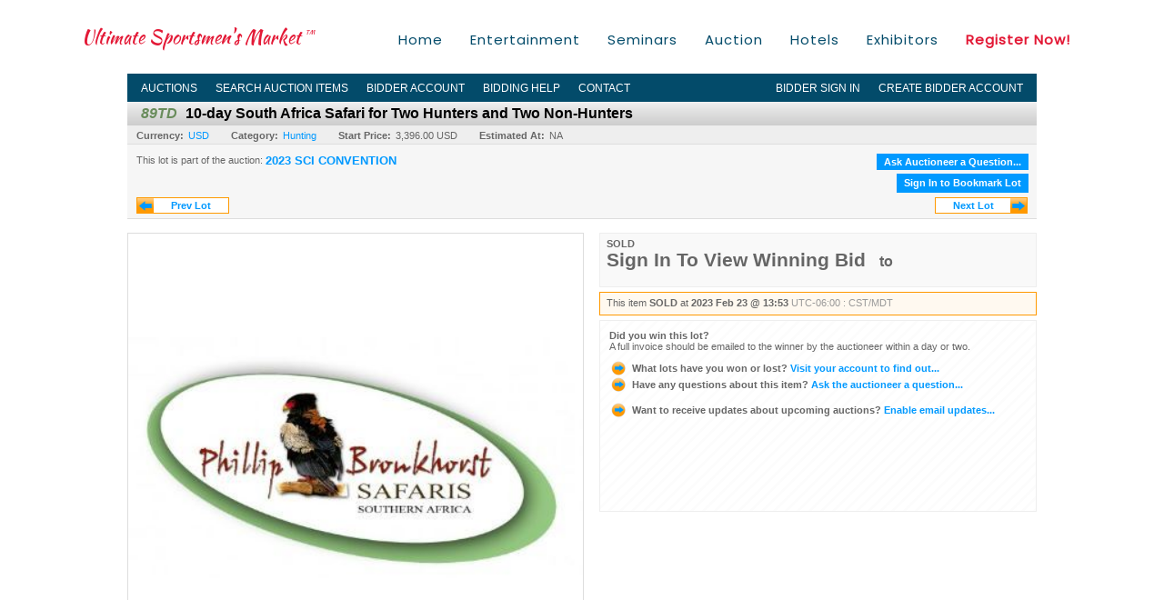

--- FILE ---
content_type: text/html; charset=utf-8
request_url: https://auction.safariclub.org/10-day-South-Africa-Safari-for-Two-Hunters-and-Two-Non-Hunters_i47482363
body_size: 21815
content:

<!DOCTYPE html PUBLIC "-//W3C//DTD XHTML 1.0 Transitional//EN" "http://www.w3.org/TR/xhtml1/DTD/xhtml1-transitional.dtd">
<html xmlns="http://www.w3.org/1999/xhtml">
<head><link rel="stylesheet" type="text/css" href="css/jquery.thickbox.css" /><link rel="shortcut icon" href="https://auction.safariclub.org/s/72/graphics/favicon.ico" /><link rel="alternate" type="application/rss+xml" title="Safari Club International Upcoming Auctions Feed" href="https://auction.safariclub.org/feeds" /><script type="text/javascript">var relpath = "https://auction.safariclub.org/";</script><link rel="stylesheet" type="text/css" href="https://auction.safariclub.org/css/c.min.2601200553.css" /><link rel="stylesheet" type="text/css" href="https://auction.safariclub.org/s/72/css/s.min.2601200553.css" /><script type="text/javascript" src="https://auction.safariclub.org/js/jquery-1.4.4.min.js"></script><script type="text/javascript" src="https://auction.safariclub.org/js/c.min.2601200553.js"></script>
    <meta id="cphHead_metaDescription" name="description" content="10-day South Africa Safari for Two Hunters and Two Non-Hunters - Safari Club International"></meta>
    <meta id="cphHead_metaKeywords" name="keywords" content="10-day South Africa Safari for Two Hunters and Two Non-Hunters, Safari Club International, Nashville, Tennessee, United States, auction, item, lot"></meta>

    <link rel="stylesheet" type="text/css" href="css/jquery.jcarousel.css" />
    <link rel="stylesheet" type="text/css" href="css/jquery.jcarousel.skin.css" />
    <link rel="stylesheet" type="text/css" href="css/jquery.jqzoom.css" />
    <link rel="stylesheet" type="text/css" href="css/pages/item.5.css" />
    <link rel="stylesheet" type="text/css" href="css/lightbox.css" />

    <script src="js/jquery-1.6.min.js" type="text/javascript"></script>

    <script type="text/javascript" src="js/jquery.lightbox.js?show_linkback=false&amp;show_helper_text=false&amp;speed=200&amp;opacity=0.8"></script>
    <script type="text/javascript" src="js/jquery.jcarousel.2601200553.js"></script>
    <script type='text/javascript' src='js/jquery.jqzoom-core.2601200553.js'></script>
    <script type="text/javascript" src="js/pages/auction.2601200553.js"></script>
    <script type="text/javascript" src="js/pages/item.2601200553.js"></script>

    <script src="js/jquery-ui-1.11.3.min.js" type="text/javascript"></script>
    <link rel="stylesheet" type="text/css" href="css\jquery-ui-1.11.3.min.css"/>

    <link rel="canonical" href="https://www.onlinehuntingauctions.com/10-day-South-Africa-Safari-for-Two-Hunters-and-Two-Non-Hunters_i47482363" />

    <style type="text/css">
        /*Jquery UI MyAgent CSS*/
        .ui-dialog{
            font-size: 12px;
            text-align:left;
        }
        .ui-dialog input[type=text]{
            width:420px;
        }
        .lblTitle{
            margin-top:7px;
            margin-bottom:2px;
            display:block;
        }
        .lblInfo {
            font-weight: normal;
            display:block;
        }
        .lblError {
            color:red;
            font-weight: normal;
            margin: 5px 0;
            display: block;
        }
        
        .buttons {
            text-align: center;
            margin-top:5px;
        }
        .buttons input{
            margin:5px 25px;
            width:80px;
        }
        #AuctionButlerTitle {
            text-align:center;
            border: 1px rgb(204, 204, 204) solid;
            padding: 5px 5px 10px 5px;
        }
        #AuctionButlerTitle span{
            font-size: 14px;
        }
        #AuctionButlerTitle img{
            vertical-align:middle;
        }
        #manageAuctionButler{
            text-decoration:none;
            color:#09f;
        }
        #manageAuctionButler:hover{
            color:#f90;
        }
        #CreateSavedSearch{
            color:#fff;
            background-color:rgb(0, 166, 81);
            cursor:pointer;
            padding: 0 55px;
            text-decoration:none;
            font-family:sans-serif;
            font-weight:bold;
            font-size:small;
            display:inline-block;
            height: 15px;
            border: solid 1px #ccc;
            border-left:none;
            padding-bottom: 7px;
            padding-top: 9px;
            margin-left: 1px;
        }
        .imgQuestion{
            margin-top: -47px;
            margin-left: 200px;
            float: left;
            cursor:help;
        }

        .p_item-buynow {
            clear: both;
            margin: 0 5px;
            padding: 1em 1.5em;
            border: solid 1px #F90;
            background-color: #FFF9F0;
            color: #666;
            text-align: left;
        }
        .p_item-buynow a {
            background: red;
            color: white;
            padding: 0.6em 1.2em 0.5em;
            margin-top: -0.3em;
            float: right;
            cursor: pointer;
            margin-left: 1em;
            border: 1px solid #999;
            border-radius: 0.2em;
            text-decoration: none;
            font-size: 1.4em;
        }
        .p_item-buynow-quantity {
            font-size: 0.8em;
            font-weight: normal;
        }
        .p_item-buynow-quantity::before {
            content: "x";
            display: inline-block;
            margin: 0 0.25em 0 0.5em;
        }
        .gridView {
            margin: 10px;
            color: #666;
            font-size: 8pt;
            font-weight: normal;
            text-align: right;
            margin-left: 10px;
        }
        .gridView tr td {
            padding: 1px 0px !important;
        }
        .datainfo tr th {
            border-bottom: solid 1px #EEE;
            color: #666;
            font-weight: bold;
            font-size: 8pt;
        }
        .left-padding {
            padding-left: 15px !important;
        }
        .minor-left-padding {
            padding-left: 5px !important;
        }
        .no-right-padding {
            padding-right: 0px !important;
        }
    </style>

    <script type="text/javascript">
        var yt_element, yt_video, yt_videoId, yt_autoload_id;

        var auctionSessionID = "87319";

        var AdjacentItemConfig = new function () {
            this.auctionID = "56039";
            this.auctionSessionID = auctionSessionID;
            this.containerID = "item_sideinfo_nextprev";
            this.commonApiURL = lag.GetCommonApiURL(),
            this.itemCount = "1";
            this.itemID = "47482363";
            this.isMobile = false;
            this.mediaURL = "https://dygtyjqp7pi0m.cloudfront.net/";
            this.showLotNumber = "True";
        }

        var FilterConfig = new function () {
            this.auctionSessionID = auctionSessionID;
        }

        var SiteConfig = new function () {
            this.registrantID = "";
            this.siteID = "72";
        }

        //Initialize JQZoom
        function initJQZoom(){
            $("#jqzoom").jqzoom({zoomType:"standard", zoomWidth:479, zoomHeight: 305, xOffset:7, yOffset: -2, title:false });
        }

        function hideImageYoutubeVideoElements() {
            $("#item_media_main a").hide(); // image

            var videle = $("#item_media_main_video");
            videle[0].pause(); videle.hide();

            if (yt_element) {
                yt_video.pauseVideo();
                yt_element.hide();
            }
        }

        // function called when hover over thumbnail
        function hoverThumbnail(img_md_src, img_lg_src, i)
        {
            hideImageYoutubeVideoElements();

            $("#item_media_main img").attr("src", img_md_src);
            $("#item_media_main a").attr("href", img_lg_src).attr("data-i", i).show();

            //Reinitialize zqzoom on new image
            initJQZoom();
        }
        function hoverMediaThumbnail(url, isYoutube)
        {
            if (!url || !url.length) return;

            hideImageYoutubeVideoElements();

            if (isYoutube == 1) { //1 = youtube, 0 = video url, 2 = uploaded video
                if (yt_videoId != url) { // if not already loaded then load...
                    yt_videoId = url;

                    if (yt_element && yt_video) {
                        yt_video.loadVideoById(url);
                    }
                    else {
                        yt_element = $("#item_media_main .youtube");
                        yt_video = new YT.Player("youtube_player",
                            {
                                width: 250, height: 250, videoId: url,
                                playerVars: { modestbranding: true },
                                events: {
                                    'onReady': function (event) {
                                        yt_video.playVideo();
                                    },
                                    'onStateChange': function (state) {
                                        if (state.data === 0) { // video ended
                                            // restart (loop)
                                            yt_video.seekTo(0);
                                            yt_video.playVideo();
                                        }
                                    }
                                }
                            });
                    }
                }

                yt_element.show();
            }
            else {
                $("#item_media_main_video").attr('src', url).show()[0].play();
            }
        }
        // auto load first video (if it exists)
        function onYouTubeIframeAPIReady()
        {
            // make sure page loaded already
            $(function (){
                // use setTimeout 0 to queue function call after general initialization
                setTimeout(function() { hoverMediaThumbnail(yt_autoload_id, true); }, 1000);
            });
        }
        
        // on tab click change tab and details appropriately
        function changeDetailsTab(name)
        {
            $("#item_details_tabs li").removeClass("active");
            $("#item_details_info > span").css("display", "none");

            $("#item_details_tabs_" + name).addClass("active");
            $("#item_details_info_" + name).css("display", "block");
        }

        // on document ready
        $(function()
        {
            getAdjacentItems(AdjacentItemConfig);
            // show thumbnails section (before initializing carousel)
            // do this instead of just having it visible from the get go
            // because we want style to be applied first otherwise during
            // page load/render layout looks all goofy, and jumps around
            $("#item_media_thumbnails").css("display", "block");

            $("#plhMedia").css("display", "block");

            // initialize thumbnail carousel
            $("#item_media_thumbnails").jcarousel(
            {
                scroll: 1,
                visible: (10)
            });
            
            // initialize jqzoom (on main image)
            // if image src contains 'noimage' (eg. .../noimage_md.jpg) then don't add zoom capability
            var main_image = $("#item_media_main a img");
            if(main_image.attr("src").indexOf("noimage") < 0)
            {
                // a valid image exists so initialize jqzoom on the image
                initJQZoom();
            }
            else
            {
                // a valid image does NOT exist, remove the href for the link on the main image
                $("#item_media_main a").removeAttr("href");
            }

            // click main image to get zoom via thumbnail lightbox event
            $("#item_media_main a").click(function() {
                var i = $(this).attr("data-i");
                $("a.item_media_thumbnail_" + i).trigger("click");
            });

            // show itemsbar
            $(".item_groupbar").show("slow", function(){ $(".item_groupbar .tag").show(); });
            
            // setup find lot number events
            $("#txtFindLot").click(function(e){ this.select(); });
            $("#txtFindLot").keypress(function(e)
            {
                var keyCode = (window.Event)? e.which : e.keyCode;
                if(keyCode==13)
                {
                    FindLot(this.value, null, 87319, 50);
                    return false;
                }
            });
            $("#btnFindLot").click(function()
            {
                FindLot($("#txtFindLot").val(), null, 87319, 50);
            });
            
            // setup search items via keywords events
            $("#txtSearch").click(function(e){ this.select(); });
            $("#txtSearch").keypress(function(e)
            {
                var keyCode = (window.Event)? e.which : e.keyCode;
                if(keyCode==13)
                {
                    SearchItems("https://auction.safariclub.org/2023-SCI-CONVENTION_as87319", "50", "null", $("#txtSearch").val(), $("#ddlSearchCategories").val(), "null", "null", $("#cphBody_ddlSortOrder").val());
                    return false;
                }
            });

            // Load category dropdown list
            getCategoryFilter(FilterConfig);

            function itempage_search() {
                SearchItems(
                    "https://auction.safariclub.org/2023-SCI-CONVENTION_as87319", "50", "null",
                    $("#txtSearch").val(), $("#ddlSearchCategories").val(), "null", "null", $("#cphBody_ddlSortOrder").val());
            }
            $("#btnSearch").click(itempage_search);
            $("#ddlSearchCategories,#cphBody_ddlSortOrder").change(itempage_search);
            
            // setup sort ordering
            $("#cphBody_ddlSortOrder").change(function()
            {
                SortItems("https://auction.safariclub.org/2023-SCI-CONVENTION_as87319", "50", "null", $("#txtSearch").val(), $("#ddlSearchCategories").val(), "null", "null", $("#cphBody_ddlSortOrder").val());
            });

            //If user is logged in load 
            if("".length > 0){
                //Initialize the savedsearch dialog
                $("#Dialog").dialog({ autoOpen: false, resizable: false, width: 450, modal: true });
                $("#Dialog").dialog('option', 'title', 'Auction Butler');

                var SavedSearch = new function () {
                    this.CategoryID = "900000";
                    this.SSID = null;
                    this.MyAgentEnabled = 0;
                }

                var Filters = new function () {
                    this.categoryID = SavedSearch.CategoryID;
                    this.yearID = null;
                    this.auctionSessionTypeID = null;   
                    this.countryLocationID = null;
                    this.auctioneerID = null;
                }

                var SearchConfig = new function () {
                    this.keywords = removeStopWords(removeIllegalChars("10-day South Africa Safari for Two Hunters and Two Non-Hunters"));
                    this.exactKeywords = null;
                    this.isCurrent = 1;
                    this.exactKeywords = 0;
                }

                var savedSearchName = "";
                var btnMyAgentEnabled = "Added To List";
                var btnMyAgentDisabled = "Add To My List";

                $("#btnSubmit").click(function () {
                    $("#Dialog").dialog('close');
                    
                    promptKeywords = removeStopWords(removeIllegalChars($("#txtKeywords").val()));
                    if (promptKeywords.length > 0) {
                        SearchConfig.keywords = promptKeywords;
                        var savedSearchName = generateSavedSearchName("Hunting", SearchConfig.keywords, SearchConfig.exactKeywords).substr(0,150);
                        if(saveSearch(savedSearchName, SavedSearch.SSID, 1, SearchConfig, Filters, SiteConfig, true)){
                            $("#CreateSavedSearch").text(btnMyAgentEnabled);
                            loadSavedSearch();
                        }
                    }
                });

                $("#btnCancel").click( function () {
                    $("#Dialog").dialog('close');
                });

                $("#txtKeywords").keypress(function(e) {
                    if(e.which == 13) {
                        $("#btnSubmit").click();
                    }else{
                        var regex = new RegExp("^[a-zA-Z0-9 :,]+$");
                        var str = String.fromCharCode(!e.charCode ? e.which : e.charCode);
                        if (regex.test(str))
                            return true;
                        else{
                            e.preventDefault();
                            return false;
                        }
                    }
                });

                $("#CreateSavedSearch").click (function () {
                    loadSavedSearch();

                    //If myagent is disabled, check if it exists. If it does, enabled. else, create
                    if (SavedSearch.SSID != null && SavedSearch.MyAgentEnabled == 1) {
                        if(saveSearch(savedSearchName, SavedSearch.SSID, 0, SearchConfig, Filters, SiteConfig, true, false)){
                            $("#CreateSavedSearch").text(btnMyAgentDisabled);
                            SavedSearch.MyAgentEnabled == 0;
                        }
                    }
                    else {
                        if (!$("#Dialog").dialog('isOpen')) {
                            $("#lblCategory").text("Hunting");
                            $("#txtKeywords").val(SearchConfig.keywords);

                            $("#Dialog").dialog('open');
                        }
                    }
                });	    

                function loadSavedSearch(){
                    var arrSavedSearch = loadSavedSearchesItemPage("72", "");
                    if (arrSavedSearch && arrSavedSearch.length) {
                        $.each(arrSavedSearch, function(index, ssVal) {
                            //if the new generated savedsearch keywords and categoryid match an existing savedsearch then savedsearch is enabled.
                            if(ssVal.SearchKeywords == SearchConfig.keywords){
                                //Existing Saved Search was found. populate existing values
                                SavedSearch.SSID = ssVal.SSID;
                                SavedSearch.MyAgentEnabled = ssVal.MyAgentEnabled;
                                SearchConfig.keywords = ssVal.SearchKeywords;
                                Filters.yearID = ssVal.SearchYearID;
                                Filters.auctionSessionTypeID = ssVal.SearchAuctionSessionID;
                                Filters.countryLocationID = ssVal.SearchLocationID;
                                Filters.auctioneerID = ssVal.SearchAuctioneerID;
                                return false;//break loop
                            }
                        });
                    }
                }

                $("#CreateSavedSearch").removeAttr("href");
            }

            $("#ItemNotificationHelpDialog").dialog({ autoOpen: false, resizable: false, width: 450, modal: true });
            $("#ItemNotificationHelpDialog").dialog('option', 'title', 'Lot Closing Notification Information');

            $("#btnClose").click( function () {
                $("#ItemNotificationHelpDialog").dialog('close');
            });

            $(".imgQuestion").click(function(){
                $("#ItemNotificationHelpDialog").dialog('open');
            });

            $("#linkItemSubSettings").attr("href", "account/profile.aspx?m=2&itn=1&returl=" + window.location.href);
        });
    </script>
    <style type="text/css">
        .auction_session_search input[type='text'] { margin-right:3px; }
        .auction_session_search div { margin-bottom:5px; }
        .auction_session_search div:last-child { margin-bottom:0px; }
        .auction_session_search .boxlink { height:22px; padding:4px; font-size:11px; vertical-align:top; }
        .auction_session_search #btnFindLot { width:150px; }
        .auction_session_search #btnSearch { width:79px; }
        .auction_session_search #txtFindLot { width:49px; height:18px; padding:0px 1px; }
        .auction_session_search #txtSearch { width:120px; height:18px; padding:0px 1px; }
        .auction_session_search #ddlSearchCategories { width:208px; }
        .auction_session_search #cphBody_ddlSortOrder { width:208px; margin:5px 0px; }

        a#lightbox-caption-title {
            display: block;
            text-decoration: none !important;
        }
        a#lightbox-caption-title:hover {
            color: #09f !important;
        }
        a#lightbox-caption-title:hover::after {
            background-color: #09f;
        }
        a#lightbox-caption-title::after {
            display: block;
            content: "OPEN FULL SIZE VERSION IN NEW WINDOW";
            margin: .5em .25em 0;
            padding: 0 .25em;
            border-radius: .25em;
            color: #fff;
            background-color: #999;
            font-size: 1.25em;
            text-align: center;
        }
        #item_media_main a, #item_media_main img, .jqZoomPup, #item_media_thumbnails a
        { cursor: pointer; cursor: -webkit-zoom-in; cursor: -moz-zoom-in; cursor: zoom-in; }
        
        .otherdetailsbox {
            margin-top: 15px;
            color: #333;
            background-color: #fff;
            min-height: unset;
            border: .25em solid #f90;
            border-left-width: 2.5em;
            padding: .75em 1em;
            font-size: 1.1em;
            line-height: 1.3;
            font-weight: bold;
        }
        .otherdetailsbox::before {
            content: '';
            float: left;
            background-image: url('graphics/icons/info-circle.png');
            background-repeat: no-repeat;
            background-position: 0 0;
            width: 3em;
            height: 3em;
            margin-left: -3em;
            margin-top: -.5em;
            z-index: 100;
        }

        .p_item-lotassoc {
            display: block;
            border-color: green;
        }

        .itempage-orderindexnum {
            display: inline-block;
            transform: translateY(-0.1em);
            margin-right: 0.5em;
            padding: 0.2em 0.4em;
            border-radius: 0.5em;
            background-color: #666;
            color: #fff;
            font-size: 0.7em;
            font-weight: normal;
        }
        .itempage-orderindexnum::before {
            content: 'SEQ#';
            display: inline-block;
            margin-right: 0.3em;
        }
        .divAuctionMedia{
            max-height: 55px;
        }
    </style>
    <!--[if lte IE 7]>
    <style type="text/css">
        .auction_session_search #btnFindLot { width:150px; }
        .auction_session_search #btnSearch { width:79px; }
    </style>
    <![endif]-->
    
<meta property="og:site_name" content="Safari Club International"></meta><meta property="og:image" content="https://dygtyjqp7pi0m.cloudfront.net/i/56039/47482363_1.jpg?v=8DB15D7B3253850"></meta><title>
	10-day South Africa Safari for Two Hunters and Two Non-Hunters - Safari Club International
</title></head>
<body>
    <form method="post" action="./10-day-South-Africa-Safari-for-Two-Hunters-and-Two-Non-Hunters_i47482363?i=47482363" id="frmMainMaster">
<div class="aspNetHidden">
<input type="hidden" name="__VIEWSTATE" id="__VIEWSTATE" value="mjicDmmo1lsx3HeVBU0tNw1yxlaONy6yTZj7zI5T8tKgalqc+86vaDpNO07h/CEyd1bLzSei5jwQEF/qODs3uDKYgr75oJpanFUzmzda0+nLb9t/W8XaYxgGJDcfu9H0wB2HUg==" />
</div>


<script type="text/javascript">
//<![CDATA[
function htip_show(e, htipID, offset) { $(htipID).stop(true,true).css({left:e.pageX-offset,top:e.pageY+10}).animate({opacity:'show'}, 'slow'); }function htip_hide(htipID) { $(htipID).hide(); }//]]>
</script>

<div class="aspNetHidden">

	<input type="hidden" name="__VIEWSTATEGENERATOR" id="__VIEWSTATEGENERATOR" value="6AB857A9" />
	<input type="hidden" name="__EVENTVALIDATION" id="__EVENTVALIDATION" value="eKOWmL30olcd0mZrYdQxN5VyvFb2etHHni9D4YZxUbQ8G0YEciEAxfbSr4G+r5eAv1lQSsKU2UqdzXLr1N1ia0uOq8j/TbRCqt+H21GK0Puhglzl56c+dtUehSyTpDjKQIxXJKVnM/I6+egA2C6kqvNiZB7b6TXaWQNACCpA6WxddFycGBB7UVBYCnS1jNXa7EYEkxxKRjRZmlPyehwfg14ILetYKilpwtxwIdtSI+uV81mtIivBNEa6m37H9Mc8KI+QDDVjPJigm2Yh8YtB/p/jRT7Y9fEdBFk39EpHf61tuO1AvQGphHBlgSauaKJJYFLUmzd5nlYYYK3FFDHJxH2ckXM=" />
</div>
        <div id="master_borders">
            <div id="header">
                <div class="s72constrain">
                    <ul class="s72menu">
                        <li><a href="https://www.showsci.org/">Home</a></li>
                        <li><a href="https://www.showsci.org/convention-entertainment/">Entertainment</a></li>
                        <li><a href="https://www.showsci.org/2022-seminar-schedule/">Seminars</a></li>
                        <li><a href="https://auctions.safariclub.org/auction/">Auction</a></li>
                        <li><a href="https://www.showsci.org/hotels/">Hotels</a></li>
                        <li><a href="https://www.showsci.org/exhibitors/">Exhibitors</a></li>
                        <li><a class="s-redbold" href="https://my.safariclub.org/convention/registration/">Register Now!</a></li>
                    </ul>

                    <a class="s72logo" href="https://www.showsci.org/">Ultimate Sportsmen's Market<sub>TM</sub></a>
                </div>
            </div>
            <div id="master">
                <div id="mainmenu">
                    <div class="login">
                        <a id="lnkLogin" class="sepR" href="https://auction.safariclub.org/login.aspx?returnurl=https%3a%2f%2fauction.safariclub.org%2fitem.aspx%3fi%3d47482363">Bidder Sign In</a><a id="lnkRegister" href="https://auction.safariclub.org/register.aspx?returnurl=https%3a%2f%2fauction.safariclub.org%2fitem.aspx%3fi%3d47482363">Create Bidder Account</a>
                        
                    </div>
                    <a href="https://auction.safariclub.org/auctionlist.aspx" class="sepR">Auctions</a><a href="https://auction.safariclub.org/search.aspx" class="sepR">Search Auction Items</a><a href="https://auction.safariclub.org/account/" class="sepR">Bidder Account</a><a href="https://auction.safariclub.org/help.aspx" class="sepR">Bidding Help</a><a href="https://auction.safariclub.org/contact.aspx">Contact</a>
                </div>
                <div id="content">
                    
    <div id="p_item" class="p_page_content" itemscope itemtype="http://schema.org/Product">
    <h2 class="breadcrumbs">
        <b>LOT</b>
        <a id="cphBody_hlBreadcrumb_AuctioneerName"></a>&nbsp;&nbsp;/&nbsp;
        <a id="cphBody_hlBreadcrumb_AuctionTitle" title="2023 SCI CONVENTION" onclick="lag.EmitAnalytics(&#39;ClickAuctionFromItem&#39;)" href="https://auction.safariclub.org/2023-SCI-CONVENTION_as87319">2023 SCI CONVENTION</a>&nbsp;&nbsp;/&nbsp;
        <a id="cphBody_hlBreadcrumb_ItemTitle" title="10-day South Africa Safari for Two Hunters and T..." itemprop="url" href="https://auction.safariclub.org/10-day-South-Africa-Safari-for-Two-Hunters-and-Two-Non-Hunters_i47482363">10-day South Africa Safari for Two Hunters and T...</a>
    </h2>

    
    
    <div id="cphBody_pnlMain">
	
        <div class="pageheading">
            
            <i>89TD</i>
            <h1 itemprop="name">10-day South Africa Safari for Two Hunters and Two Non-Hunters</h1>
        </div>

        <div class="pageheadingsub">
            <span class="part"><b>Currency:</b><a id="cphBody_hlSubBar_AuctionCurrency" title="Search for items under currency: USD" href="http://www.google.com/finance?q=CURRENCY:USD" target="_blank">USD</a></span>
            <span class="part"><b>Category:</b><a id="cphBody_hlSubBar_ItemCategory" title="Search for items under category: Hunting" href="search.aspx?ca=900000">Hunting</a></span>
            <span class="part"><b>Start Price:</b>3,396.00 USD</span>
            <span id="cphBody_spanEstimates" class="part"><b>Estimated At:</b>NA</span>
        </div>

        <div class="cmain">
            <div id="item_media_container">
                <div id="item_media_main">
                    <a href="https://dygtyjqp7pi0m.cloudfront.net/i/56039/47482363_1.jpg?v=8DB15D7B3253850" data-i="1" id="jqzoom"><img class="p-item-media-main-image" itemprop="image" src="https://dygtyjqp7pi0m.cloudfront.net/i/56039/47482363_1.jpg?v=8DB15D7B3253850" alt="10-day South Africa Safari for Two Hunters and Two Non-Hunters" /></a>
                    <div class="youtube" style="display:none"><div id="youtube_player"></div></div>
                    <video id="item_media_main_video" style="display:none;width:100%;height:100%;background:#000;" controls loop></video>
                </div>
                <ul id="item_media_thumbnails" class="jcarousel-skin-simple" style="display:none;"><li><a class='item_media_thumbnail_1' href="https://dygtyjqp7pi0m.cloudfront.net/i/56039/47482363_1.jpg?v=8DB15D7B3253850" onmouseover="hoverThumbnail('https://dygtyjqp7pi0m.cloudfront.net/i/56039/47482363_1.jpg?v=8DB15D7B3253850','https://dygtyjqp7pi0m.cloudfront.net/i/56039/47482363_1.jpg?v=8DB15D7B3253850', 1);" rel="lightbox-thumbnails" title="89TD - 10-day South Africa Safari for Two Hunters and Two Non-Hunters"><img src="https://dygtyjqp7pi0m.cloudfront.net/i/56039/47482363_1s.jpg?v=8DB15D7B3253850" alt="Image 1 : 10-day South Africa Safari for Two Hunters and Two Non-Hunters" /></a></li></ul>
            </div> 

            

<div id="item_bidding" itemprop="offers" itemscope itemtype="http://schema.org/Offer">
    

    
    
    

    

    
    
    
        <div id="item_bidding_currentbid">
            <span id="cphBody_cItemBidInfo_lblBidding_Reserve" class="reserve"></span>
            <b class="leadin">SOLD</b><br />
            
            

            <span class="currentbidinfo">
                <span id="cphBody_cItemBidInfo_lblBidding_CurrentBid" class="amount" itemprop="price">Sign In To View Winning Bid</span><span id="cphBody_cItemBidInfo_lblBidding_CurrentBid_Currency" class="currency" itemprop="priceCurrency"></span><span id="cphBody_cItemBidInfo_lblBidding_CurrentBid_Quantity" class="quantity"></span><span id="cphBody_cItemBidInfo_lblBidding_CurrentBid_LeadText" class="leadtext"><small>to</small> </span><span id="cphBody_cItemBidInfo_lblBidding_CurrentBid_Username" class="username"></span><span id="cphBody_cItemBidInfo_lblBidding_CurrentBid_PaddleNumber" class="paddlenumber"></span>
            </span>
        </div>
    

    

    
    
    

    
    
    
    
    
    

    
        <span itemprop="availability" content="https://schema.org/Discontinued"></span>
        <div id="item_bidding_over_date">
            <span id="cphBody_cItemBidInfo_lblBidding_Over_Prefix">This item&nbsp;</span><span id="cphBody_cItemBidInfo_lblBidding_Over_SoldStatus" class="soldstatus">SOLD</span><span id="cphBody_cItemBidInfo_lblBidding_Over_Date_LeadIn"> at </span><span id="cphBody_cItemBidInfo_lblBidding_Over_Date" class="date">2023 Feb 23 @ 13:53</span><span id="cphBody_cItemBidInfo_lblBidding_Over_TimeZone" class="timezone">UTC-06:00 : CST/MDT</span>
        </div>
        <div id="item_bidding_over">
            <div id="cphBody_cItemBidInfo_pnlBidding_Over_WhoWon">
		
                <b>Did you win this lot?</b><br />
                <span class="itembidinfo_invoiceWillEmail">A full invoice should be emailed to the winner by the auctioneer within a day or two.</span>
            
	</div>

            <div>
                <a href="https://auction.safariclub.org/account/items.aspx?m=3&amp;as=87319" title="Your Account">
                    <img src="https://auction.safariclub.org/graphics/icons/go.gif" class="small" alt="" />
                    <span class="gray">What lots have you won or lost?</span>
                    Visit your account to find out...
                </a>
                <br />
                <a href="https://auction.safariclub.org/auctioneercontact.aspx?a=56039&amp;i=47482363&amp;TB_iframe=true&amp;height=420&amp;width=600&amp;modal=true" class="thickbox" title="Ask Question">
                    <img src="https://auction.safariclub.org/graphics/icons/go.gif" class="small" alt="" />
                    <span class="gray">Have any questions about this item?</span>
                    Ask the auctioneer a question...
                </a>
                
            </div>

            
            
            <div>
                <a href="https://auction.safariclub.org/account/profile.aspx?m=2" title="Subscription Settings">
                    <img src="https://auction.safariclub.org/graphics/icons/go.gif" class="small" alt="" />
                    <span class="gray">Want to receive updates about upcoming auctions?</span>
                    Enable email updates...
                </a>
                
            </div>
        </div>
    
</div>
<script type="text/javascript" src="https://auction.safariclub.org/js/controls/ItemBidInfo.231220.js"></script>
<script type="text/javascript">itembidinfo.Initialize(47482363, -91796855, 1, 10, 0);</script>

            
            

            

            <div style="margin-top:15px;">
                

<style type="text/css">
	.mediaItem{
		display: block;
		text-align: left;
		margin-left: 30px;
	}	
	.docItem{
		display: block;
		text-align: left;
		margin-left: 30px;
	}

	.hyperLinkText{
		line-height: 33px;
		vertical-align: bottom;
		display: inline-block; 
		text-decoration: none;
	}
	.divAuctionMedia{
        overflow: hidden;
		transition: max-height 300ms;
		min-height: 0px !important;
		margin-bottom: 0px;
    }
	.open {
		max-height: max-content;
	}
	
</style>

<script type="text/javascript">
    $(document).ready(function () {
        var b = $(".mediaDocumentToggleButton");
		var w = $(".divAuctionMediaID");
        var eleToChangeButtonText = $(".mediaDocumentContent .mediaDocumentToggleButton, .mediaDocumentContent span.ui-btn-inner.ui-btn-corner-all")

		b.click(function (e) {
			e.preventDefault();
			w.toggleClass("open"); /* <-- toggle the application of the open class on click */

			e.currentTarget.innerHTML = w.hasClass("open") ? "Show less..." : "Show more..."; /* <-- change the button text based on the class */
			if (eleToChangeButtonText) {
                eleToChangeButtonText[0].innerText = e.currentTarget.innerHTML;
			}
                
			return false;
        });
	});

	function toggleMediaContent(e) {
		var w = $("#divAuctionMedia");

		e.preventDefault();

		w.toggle();
	}
</script>




            </div>
            

            

            <ul id="item_details_tabs" class="tabs">
                <li id="item_details_tabs_description" class="active"><a onclick="changeDetailsTab('description');" title="Description">Lot Description</a></li>
                <li id="item_details_tabs_preview"><a onclick="changeDetailsTab('preview');" title="Location &amp; Preview">Location &amp; Preview</a></li>
                <li id="item_details_tabs_taxes"><a onclick="changeDetailsTab('taxes');" title="Taxes &amp; Fees">BP, Taxes &amp; Fees</a></li>
                <li id="item_details_tabs_shippay"><a onclick="changeDetailsTab('shippay');" title="Shipping &amp; Payment">Shipping &amp; Payment</a></li>
                <li id="item_details_tabs_terms"><a onclick="changeDetailsTab('terms');" title="Terms">Terms</a></li>
            </ul>
            <div id="item_details_info">
                <span id="item_details_info_description" itemprop="description">
                    <span id="cphBody_cbItemDescription" class="contentblock"><span style='font-weight:bold;'>Two hunters and two non-hunters will travel to South Africa for a 10-day, 2x1 guided hunt with $3,500 credit toward trophies fees for each hunter, donated by Phillip Bronkhorst Safaris. </span><br /><br />Method of take is rifle. <br /><br /><span style='font-weight:bold;'>Schedule hunt with outfitter for open dates in 2023 or 2024. </span><br /><br />Hunters will be treated to 7 days of hunting and three observer days, which can be upgraded to hunting days; see outfitter for details. <br /><br />Located in the Limpopo Province of South Africa, Phillip Bronkhorst Safaris is a family-operated business from his own private land and safari lodge with access to several thousand acres of prime safari concessions stretching throughout South Africa, Namibia and Mozambique. <br /><br />Home base is situated a mere four-hour drive from Johannesburg International Airport. <br /><br />South Africa is an ideal area for a first-time safari, with various packages available. <br /><br />Included are luxury accommodations, meals, laundry service, a $3,500 credit toward trophies taken for each hunter, government tax, 2x1 guide service and field prep. <br /><br />Additional hunters are welcome at $395/day for 1x1 guide service or $295/day for 2x1 guide service; non-hunters are welcome at $225/day. <br /><br />Not included are before/after hunt expenses, arrival and departure days ($225/day per person), firearm permits, air transportation to/from hunting location ($750/couple), dipping, packing/expediting and gratuities. <br /><br />Hunt may be upgraded to include additional game, fishing or bird hunting; see outfitter for current price list. <br /><br />To confirm safari dates and quota, a $1,000 deposit per hunter is required. <br /><br />Arrival/departure point is Johannesburg, South Africa. <br /><br />For more information, contact Phillip Bronkhorst by phone at Int. 27 529 5997 or by email at phillip@pbsafaris.co.za. <br /><br /><span style='font-weight:bold;'>Company&#39;s website:</span> <a  target='_blank' href='https://www.pbsafaris.com'>www.pbsafaris.com</a> <br /><br /><span style='font-weight:bold;'>Company:</span> Phillip Bronkhorst Safaris</span>
                </span>
                <span id="item_details_info_preview" style="display:none;">
                    <b>Auction Location:</b><br />
                    201 Rep. John Lewis Way S, Nashville, Tennessee, 37203, United States
                    <br /><br />
                    <br />
                    <span id="cphBody_cbItemPreviewInfo" class="contentblock"></span>
                </span>
                <span id="item_details_info_taxes" style="display:none;">
                    <span id="cphBody_cbItemTaxes" class="contentblock">All tangible items are subject to local sales tax.<br /><br /></span>
                    
                            <b>Taxes:</b>
                            <table class="datainfo">
                                <thead><tr><td>Tax</td><td>Rate</td><td>Desc.</td></tr></thead>
                        
                            <tr>
                                <td>ST</td>
                                <td>9.25%</td>
                                <td>Sales Tax</td>
                            </tr>
                        
                            </table><br />
                        
                    
                            <b>Buyer's Premiums:</b>
                            <table class="datainfo">
                                <thead><tr><td>From (Incl.)</td><td>To (Excl.)</td><td>Premium</td></tr></thead>
                                <tbody>
                        
                            <tr>
                                <td>0.00</td>
                                <td>Infinite</td>
                                <td>0%</td>
                            </tr>
                        
                                </tbody>
                            </table>
                        
                    
                    <br /><b>Additional Fees:</b>
                    <div>
		<table class="datainfo" cellspacing="0" rules="all" border="1" id="cphBody_gvFees" style="border-collapse:collapse;">
			<tr>
				<td>No data available.</td>
			</tr>
		</table>
	</div>
                </span>
                <span id="item_details_info_shippay" style="display:none;">
                    <b>Shipping Details:</b><br />
                    <span id="cphBody_cbItemShippingInfo" class="contentblock">Winning bidders of tangible items are responsible for all crating, packing, handling, and shipping costs. With the exception of firearms, all items will be shipped from Las Vegas, Nevada, by SCI&#39;s approved shipper, Craters and Freighters. Buyers may contact Craters and Freighters directly at 702-739-8900 to arrange shipping. All firearms will be shipped from Tucson, Arizona, and buyers of firearms will be contacted by SCI representatives to begin arrangements. SCI cannot transfer firearms directly to buyers, in person, or by post. SCI will ship firearms to a Federal Firearms Holder of the buyer&#39;s choice. Transfer costs payable to the receiving FFL holder will be the responsibility of the buyer.</span>
                    <br /><br />
                    <b>Payment Details:</b><br />
                    <span id="cphBody_cbItemPaymentInfo" class="contentblock">No Info Available</span>
                    <br /><br />
                    <b>Accepted Payment Methods:</b><ul>
                            <li>VISA</li>
                        
                            <li>Master Card</li>
                        
                            <li>AMEX</li>
                        
                            <li>Discover</li>
                        
                            <li>Diners Club</li>
                        
                            <li>Money Order/Bank Draft</li>
                        
                            <li>Check/Cheque</li>
                        
                            <li>Wire Transfer</li>
                        </ul>
                </span>
                <span id="item_details_info_terms" style="display:none;"><span id="cphBody_cbItemTerms" class="contentblock">SCI – Auction Program Rules &amp; Regulations<br /><br />SCI is a Section 501(c)(4), non-profit membership organization. Our members are conservationists who hunt. Our mission is conservation of wildlife, education of the public, and advocacy for hunting and hunter&#39;s rights.  SCI appreciates the support of its donors and members in helping to further its programs and goals. Auction revenue funds a great portion of SCI&#39;s operating budget. The majority of the dollars raised goes to support SCI&#39;s conservation and education programs and for protection of the hunter. The term “auction” refers to silent auction, live auction and raffle.<br /><br />Items donated to SCI and amounts paid to SCI as part of the auction do not qualify as charitable deductions. SCI is not a qualified charitable organization. No portion of any SCI auction purchase is eligible for a tax deduction unless it is an auction item (not a raffle item) sold for the benefit of SCI Foundation, which is a qualified charitable organization. If an auction item (not a raffle item) is sold for the benefit of the SCI Foundation, the purchaser may be eligible for a charitable deduction for only that portion of the payment that is over the item’s fair market (or retail) value (except for raffle ticket purchase, which are not eligible for a charitable deduction in all cases). All auction items are donated to SCI (not SCI Foundation) by SCI exhibitors unless otherwise noted. If an auction item is dedicated to benefit SCI Foundation, it will be noted in the description. Refer to IRS Publication 1391, Deductibility of Payments Made to Charities Conducting Fund Raising Events and consult your tax advisor for information about charitable deductions.<br /><br />These Auction Program Rules and Regulations apply to auctions and raffles conducted for the benefit of SCI and SCI Foundation and the term “SCI” shall include “SCI Foundation” in all instances where the auction or raffle is conducted for the benefit of SCI Foundation.<br /><br />Any exceptions to these Auction Program Rules &amp; Regulations must be reviewed and accepted by Show Management and, if necessary, the SCI Executive Committee.<br /><br />AUCTION BIDDING PROCEDURES AND CONDITIONS OF SALE<br /><br />1.	You or your representative (designated individual must have written, notarized authorization by you stating maximum bidding price for each of the items of interest) must be registered and present during the auction to be eligible to bid. A person who bids on behalf of another person or group will be ultimately held responsible for payment in its entirety. A person registered and bidding through the official SCI online auction site will be considered to be registered and present for the auction.<br /><br />2.	All items auctioned are sold “as is.”  SCI assumes no responsibility for the validity of the descriptions, authenticity, or condition of any item donated for auction.  SCI makes no warranty or guarantee, express or implied regarding any property or service sold at auction including, but not limited to, any warranty of fitness for a particular purpose or merchantability. Values listed are as stated by donors and are not warranted by SCI for tax or any other purpose.<br /><br />3.	All items auctioned (whether goods or services) have been acquired or obtained by SCI from third parties. The purchaser acknowledges that the items have not been inspected by SCI and that the purchaser is advised, in the case of firearms, knives, bows, bullets or other weapons, to secure a competent inspection and test of the goods before use.  No services auctioned are to or will be performed by SCI.  <br /><br />4.	After bidding for an item concludes and the auctioneer designates a winning bidder, the designated winner (buyer) must immediately agree to a Buyer&#39;s Agreement.  For buyers at the auction location, the buyer must sign the Buyer&#39;s Agreement and one copy will be given to the buyer.  For online buyers, the buyer must click &quot;I accept&quot; after reading the Buyer&#39;s Agreement which, along with payment for the item, constitutes agreement to the Buyer&#39;s Agreement.  For silent auctions, the Silent Auction Bid Sheet is considered the Buyer&#39;s Agreement to purchase the indicated item.  All signatures on Buyer&#39;s Agreements, Silent Auction Bid Sheets and Silent Auction Sealed Bid Forms, and &quot;I accept&quot; with payment for online purchases, are legal and binding.  SCI/SCIF will not recognize changes, additions or deletions to any auction description agreed to by the buyer and donor unless such changes are noted on the Buyer&#39;s Agreement and signed by the buyer and an authorized representative of the donor, or in the case of online buyers, noted in an electronic writing exchanged between the buyer and an authorized representative of the donor.<br /><br />5.	By making a purchase, the purchaser waives any claim for liability against SCI or the donor of any property or service, and neither SCI nor the donor is responsible for any personal injuries or damages to property that may result from the utilization of any property or services sold.  If any action or claim is made against SCI by an individual, entity, or state, local, federal, foreign or political body for any matter whatsoever arising from the use of the auctioned items, or any actions or parties conducting business with respect to the auctioned items, the donor and/or purchaser will pay SCI’s attorneys’ fees and costs and will hold SCI harmless from any judgment thereon.<br /><br />6.	By making a purchase, the purchaser agrees that:<br /><br />a.	The auction and purchases made at the auction shall be governed in all respects, whether as to validity, construction, capacity, performance, or otherwise, by the laws of the State of Arizona, except as preempted by federal law and that venue for any and all actions, including litigation, mediation and/or arbitration, shall be in Pima County, Arizona.<br /><br />b.	Any dispute or action arising out of or relating to the Auction and purchases made at the Auction shall first be submitted to mediation before a mediator mutually agreed to by the Parties, with said mediation to be held in Pima County, Arizona.  If mediation is unsuccessful, then such dispute or claim shall be submitted to final and binding arbitration in accordance with the rules of the American Arbitration Association or other appropriate standard relating to disputes arising out of contract, before one arbitrator, with said arbitration to be held in Pima County, Arizona.<br /><br />7.	If during a live auction, a final bid for an item is erroneously taken from two bidders, the bidding is closed to everyone else except those two bidders. The high bidder acknowledged by the auctioneer shall be the purchaser; the auctioneer shall have the sole and final discretion to determine the successful bidder in any auction. At each live auction, there will be pre-designated bid spotters in the audience, and it is the responsibility of the bidder to direct bids to the nearest spotter. The auctioneers and spotters will make every attempt to acknowledge all desired bids, but SCI is not responsible for any missed bids or bids that fail to be executed. <br /><br />8.	After bidding for an item concludes and the auctioneer designates a winning bidder, the designated winner (buyer) must immediately agree to a Buyer&#39;s Agreement.  For buyers at the auction location, the buyer must sign the Buyer&#39;s Agreement and one copy will be given to the buyer.  For online buyers, the buyer must click &quot;I accept&quot; after reading the Buyer&#39;s Agreement which, along with payment for the item, constitutes agreement to the Buyer&#39;s Agreement.  For silent auctions, the Silent Auction Bid Sheet is considered the Buyer&#39;s Agreement to purchase the indicated item.  All signatures on Buyer&#39;s Agreements, Silent Auction Bid Sheets and Silent Auction Sealed Bid Forms, and &quot;I accept&quot; with payment for online purchases, are legal and binding.  SCI/SCIF will not recognize changes, additions or deletions to any auction description agreed to by the buyer and donor unless such changes are noted on the Buyer&#39;s Agreement and signed by the buyer and an authorized representative of the donor, or in the case of online buyers, noted in an electronic writing exchanged between the buyer and an authorized representative of the donor.<br /><br />9.	Successful bidders may, during or immediately following the auction, present their copy of the Buyer’s Agreement to the Auction Payment Counter, where they may pay by cash, check or credit card. Checks should be made to SCI-First For Hunters (SCI) and must be drawn on a U.S. bank and in U.S. dollars. Visa, MasterCard, Diner&#39;s Card, Discover and American Express are accepted. <br /><br />10.	All auction items purchased at other than the Saturday Night Auction must be paid for in full before 6 p.m. Saturday, the last day of the Convention.  Auction items purchased at the Saturday Night Auction must be paid for before the official close of the Saturday Night Auction. Arrangements for the removal of all items must be made before the close of the Saturday Night Auction. Any auction items that have not been paid for by the close of the Saturday Night Auction will be subject to a 10% surcharge, which will be added to the winning bid and this total will then become the purchase price. Any items not removed by the close of the Convention or for which arrangements for removal have not been made will be shipped COD to the winning bidder/purchaser, who also shall pay to SCI an additional 10% handling surcharge.  Any bidder/purchaser who leaves his/her purchases at the Convention does so at his/her own risk. SCI is not responsible for any item not removed from the Convention by the winning bidder/purchaser. Items purchased through an online auction will be shipped by the online shipping representative and fees are the responsibility of the purchaser.<br /><br />11.	If you are unable to attend one or more live auction in person and wish to place bids for live auction items through a representative, you may give SCI absentee bid instructions to bid on your behalf. One of our representatives will then try to purchase your items of choice at the lowest price possible, and never for more than the top amount you indicate. However, SCI will not be held responsible for failure to execute any bid or for any errors in execution of bids. Absentee bids will be accepted until December 1 prior to the annual Convention. To place an absentee bid, you will need to call the Convention Department and talk to the Auction Program Coordinator. You must provide in advance a pre-approved credit card or other method of payment, bank reference, item to bid on and maximum bidding price that is acceptable to SCI. An absentee bidder must be a member of SCI and additionally pay the daily convention registration fee for the day of the auction of the items to be bid on. SCI will accept absentee bids for up to three auction items from one individual.<br /><br />12.	Silent auction items will be showcased daily at the silent auction location for open bidding to all SCI members in attendance. All open bidding, legibly written (including name, membership number and bid) will be accepted on bid boards until 30 minutes before the close of each silent auction (annual closing times will be posted in the annual day auction guide and on signage at the silent auction location). Open bid boards will be closed 30 minutes prior to the close of each silent auction. The highest bid from the bid boards will be highlighted. The final 30 minutes of bidding in the silent auction is submitted on a sealed bid form and dropped into a drop box located in the silent auction area. Sealed bid times will be posted and announced during the auction. The winning bid will be determined at the end of the 30-minute sealed-bid period. The highest bid is determined from a combination of open written bids and sealed bids for each item. If a sealed bid is higher than the last open bid, that becomes the winning bid. If two sealed bids are for the same amount, the winning bid is determined by time of bid. All sealed bids are available for review in the Auction Distribution Room after final winning bids have been posted. Sealed bid instructions are posted on the bid boards and on signs in the silent auction location. Winning bids from the previous day’s silent auction will be posted each morning at 9:00 a.m. beginning on the second convention day in the silent auction location, and at the Auction Payment Counter and the Auction Distribution Room. On the last Convention day, winning bids will be posted at 4:00 p.m. and all final payments must be made prior to the close of the Convention.<br /><br />13.	ALL SALES ARE FINAL. ALL TANGIBLE GOODS PURCHASED AT THE SCI AUCTIONS ARE SUBJECT TO THE CURRENT STATE AND LOCAL SALES TAX RATES. THERE WILL BE NO EXCHANGES OR REFUNDS on items or services. Unless otherwise indicated, all auction items, services and hunts must be used within one year of the date of the purchase at auction. Dates and times for applicable items are to be arranged at the mutual convenience of the donor and winning bidder/purchaser.<br /><br />14.	IT IS THE PURCHASER’S RESPONSIBILITY TO CONTACT THE DONOR REGARDING PURCHASED ITEMS, SERVICES OR HUNTS and to make all arrangements for hunt dates and the application for necessary of paperwork for licenses and permits. SCI is not, and will not act as, a conduit or go-between between the purchaser and donor.  After the hunt has been completed, the purchaser must complete a hunt report form and submit it to the Convention Department, Auction Program.<br /><br />15.	Items may be removed from the Auction Distribution Room only by presenting a claim check, which is issued to the purchaser at the time of payment. Auction items may be picked up in the Auction Distribution Room following each auction. On-site shipping will be available through a representative. Fees will be quoted and will be the responsibility of the purchaser. Items purchased through an online auction will be shipped by the on-site shipping representative and fees are the responsibility of the purchaser.<br /><br />16.	Although SCI has made every effort to ensure the quality of donated hunts and trips, it cannot, and does not, guarantee the satisfaction of either the donor or the purchaser. <br /><br />17.	To protect our hunt donors, SCI reserves the right to withdraw any donated hunt from the auction that does not receive a bid at the minimum of 50% of its stated value. If the Auction Program Chairman or the Auctioneer determines that it is necessary or in SCI’s best interest, the hunt may be offered to the last highest bidder at 50% of its stated value before determining that a withdrawal is necessary. If the last highest bidder rejects the offer, the hunt may be considered a no sale and withdrawn and may be resold later. All hunt values are printed in the auction catalog and verified from donor price lists. The Auctioneer shall have the sole and final discretion to determine the sale of a donated hunt.<br /><br />18.	Some hunts are subject to VAT and GST tax liabilities. Often these taxes are due and payable before a hunt can be taken. Other items may be subject to sales taxes.  SCI does not assume responsibility for these fees. Interested bidders and buyers should verify amounts with donor and check with the local government where a hunt is to be taken to validate tax rates.<br /><br />19.	All firearm (excluding some types of muzzleloaders and bows) purchases made during the convention will be subject to the Brady Handgun Violence Prevention Act of 1993. After the close of the Convention all firearms purchased at an SCI auction or won in an SCI raffle will be returned to the SCI Headquarters in Tucson and shipped to the purchaser’s nearest federally licensed dealer. It will be necessary for the purchaser to provide the SCI office with an original signed copy of the dealer’s or their own federal firearm license (FFL) and a copy of the paid auction statement before shipment can be made. All shipping costs are the responsibility of the purchaser.<br /><br />20.	SCI has been advised that donated “worked” ivory may be sold at its auctions. “Worked” ivory must not have been imported under any permit that prohibits the sale of that ivory. The export of “worked” elephant ivory for non-commercial or personal uses is allowed under U.S. law, but requires a CITES permit and must have been imported legally. Most hunting trophies have come into the U.S. under permits that prohibit sale, and cannot be sold. Export of “raw” ivory is not allowed for any purpose.<br /><br />21.	The terms and conditions set forth in the Auction Buyer Policy and the Auction Hunt Policy are hereby incorporated herein by reference.<br />The purchaser’s acceptance of the Buyer’s Agreement, Silent Auction Bid Sheet or Silent Auction Sealed Bid Form signifies and guarantees that the purchaser has read and understands these Auction Program Rules and Regulations, the Auction Buyer Policy and the Auction Hunt Policy, and the purchaser accepts and agrees to completely abide by and be legally bound by all the terms, conditions, rules and regulations for the Auction Program.<br /><br />SCI – Auction Buyer Policy<br /><br />SCI offers donated hunts and items to its members at official SCI events through live auctions, silent auctions and the sale of raffle tickets for designated items.  SCI’s policy for hunts or items acquired by members at auction or through a raffle program is as follows:<br /><br />1.	SCI offers hunts, art, jewelry, firearms and other tangible items for bid during live and silent auctions or for raffle. All items are transferred as is. All valuations are provided by donors and all descriptions are based on information provided by third parties and SCI shall in no event be held responsible for their accuracy. SCI does not make implied or expressed warranties or representation of any kind, nor does SCI deem to have made any representation or warranty of the description, genuineness, attribution, provenance or condition of any item. No statement in the SCI publications, catalogs or brochures or in the bill of sale or invoice or elsewhere shall be deemed such a warranty, representation or assumption of liability by SCI. Any written warranties with respect to the items purchased are those solely and expressly supplied by the manufacturer or donor of that item or hunt. Although third parties sometimes provide appraisals with items such as jewelry, SCI does not verify or warrant their accuracy or origin. Appraisals are the result of subjective valuations and estimates of value and quality can vary markedly between competent and reliable appraisers. The provision of an appraisal does not represent a guarantee of value. Furthermore any written or visual presentation done or offered by third parties does not necessarily reflect the opinion or attitude of SCI.<br /><br />2.	The successful bidder (or “purchaser”) of an item (whether through a live auction, silent auction or raffle) will immediately sign a Buyer’s Agreement. The Buyer’s Agreement will be brought to where the purchaser is sitting for signature and the bidder/purchaser will retain one copy at that time. For silent auctions, the Silent Auction Bid Sheet or Silent Auction Sealed Bid Form is considered a Buyer’s Agreement of the purchaser to accept the indicated item and pay the bid amount. Purchaser’s signature on the Buyer&#39;s Agreement and the Silent Auction Bid Sheet or Silent Auction Sealed Bid Form demonstrate that the purchaser acknowledges that the agreement is a legal and binding contract to accept the item and pay the accepted bid amount. Any changes, deletions or additions to the description printed on the Buyer’s Agreement, which are agreed to by the purchaser and an authorized representative of the donor, must be noted and signed by both parties in order to be recognized as part of the auction purchase.<br /><br />3.	All auctions are final and there will be no exchanges or refunds on items or hunts. SCI has made every effort to ensure the quality of donated items or hunts. However, SCI does not guarantee the satisfaction of the donor or the purchaser in any case. In reference to hunt donations, it is the purchaser’s responsibility to contact the hunt donor immediately and make all necessary arrangements for hunt dates and the application for any necessary paperwork for licenses and /or permits. Failure to make necessary arrangements may constitute forfeiture.<br /><br />4.	If a purchaser fails to pay for any item prior to the close of the Convention, SCI reserves the right to pursue all legal remedies available to it. SCI may undertake internal actions, which could result in sanctions including, but not limited to, suspension of purchaser’s membership or expulsion from SCI.<br /><br />5.	Although SCI makes reasonable efforts to list all extra and ancillary expenses not included in hunt, travel, service and other items, lists of expenses in auction item descriptions should not be considered exhaustive or definitive and SCI will not be held responsible for their completeness or accuracy. The amounts of additional expenses listed in auction item descriptions are approximations and are subject to change without notice. Bidders should contact relevant donors before bidding for additional and updated information about expenses one can expect to incur in taking a hunt or trip or in using a service or item.<br /><br />6.	All tangible items are subject to local sales tax.<br /><br />7.	All of the terms and conditions set forth in the Auction Hunt Policy and the Auction Program Rules &amp; Regulations are applicable to members purchasing items at auction or through raffle and such terms and conditions are incorporated herein by reference.<br /><br />DISCLAIMERS OF WARRANTIES AND LIABILITY<br /><br />General – Any hunts, trips, goods or services purchased by buyer at auction are provided “AS IS” without warranty of any kind, either expressed or implied, including, but not limited to, the implied warranties of merchantability or fitness for a particular purpose. SCI makes no warranties about any Donor’s accuracy, competency or reliability, or of the buyer’s satisfaction with his/her purchase. SCI’s acceptance of donor’s gift or donation does not imply endorsement of the donor or the donated hunt, trip, goods or services.<br /><br />In no event shall SCI, its directors, officers, agents, employees, or representatives be liable for any direct, indirect, incidental, special, exemplary, or consequential damages however caused and on any theory of liability, whether in contract, strict liability, or tort (including negligence or otherwise) arising in any way or form out of the Buyer’s purchase of trips, hunts, goods, services or anything else purchased by Buyer at auction.<br /><br />Hunts – Although SCI has used its reasonable efforts to ensure the quality of donated hunts and trips, it has no control over the operation of the donor and cannot and does not guarantee that the hunt or trip will be to the Buyer’s satisfaction. The Buyer understands and agrees that it is his/her responsibility to make all arrangements for hunt or trip dates, including travel and completion and filing of all necessary documents, including applications for licenses and permits. SCI cannot guarantee or warrant that a trophy animal or any animal will be taken during a hunt. Some hunts are subject to VAT and GST liabilities, which sometimes are due and payable before the hunt can be taken. Buyer understands and agrees that SCI is not responsible for these fees and that it is Buyer’s responsibility to pay these fees unless other arrangements are made with donor.<br /><br />Goods - All goods covered by this invoice have been donated to or obtained by SCI from third parties. The Buyer acknowledges that the goods have not been inspected by SCI and that Buyer is advised, in the case of firearms, knives, bows, bullets, or other sporting and/or hunting equipment, to secure a competent inspection and test of the goods before use. The goods covered by this invoice are sold AS IS. Any written warranties relating to the goods are SOLELY those of the manufacturer or provider.<br /><br />Services - All services covered by this invoice have been donated to or obtained by SCI from third parties, and are to be furnished by such third parties. No such services are to be or will be performed by SCI. SCI has no control over the operation of the donor and cannot and does not guarantee the delivery or quality of any such services and it is not liable for any loss or damage arising from or relating to the provision or non-provision of such services. Buyer acknowledges and agrees that in the event services purchased are outside of the United States, SCI shall not be responsible or liable for any political unrest or instability that may occur outside the United States, nor shall SCI be held accountable for any injuries or damages.<br /><br />No Refund Policy – This purchase is non-refundable. In no event shall Buyer seek reimbursement from SCI and Buyer acknowledges and agrees that SCI is not liable to refund the purchase price or any portion thereof.<br /><br />Governing Law, Jurisdiction and Venue – This Agreement, its construction, performance and enforcement shall be governed by the laws of the State of Arizona without regard to any conflicts of law provisions. For all claims or disputes in which SCI is named as a party arising under or with respect to this Agreement or any item purchased at auction, Buyer agrees that the exclusive jurisdiction and venue for such disputes shall be in the Arizona Superior Court, Pima County or the United States District Court for the District of Arizona, Tucson Division. Buyer waives any objection or defense (including, without limitation any defense of inconvenient forum) that Buyer may now or hereafter have to the venue of any such action or proceeding in such courts. If legal action is required and SCI prevails, SCI shall be entitled to recover its attorney fees and costs.<br /><br />Auction Program Policies – Buyer agrees that he/she is bound by the Auction Program Policies published in SCI Auction publications and that he/she has read the above Disclaimers of Warranties and Liabilities and the Auction Buyer Policy and agrees to all such terms and conditions.<br /><br />Successful online bidders who are not registered to attend the convention will be charged a daily convention badge fee for each date on which they win a bid.</span></span>
            </div>

            
        </div>
        
        <div class="cside">
            <div id="item_sideinfo_auction" class="sidebox sidebox_bg_gray">
                <span>This lot is part of the auction: <a id="cphBody_hlSideAuctionTitle" title="View: 2023 SCI CONVENTION" onclick="lag.EmitAnalytics(&#39;ClickAuctionFromItem&#39;)" href="https://auction.safariclub.org/2023-SCI-CONVENTION_as87319">2023 SCI CONVENTION</a></span>
            
                <a id="cphBody_hlSideAuctionLink" title="View all items from auction: 2023 SCI CONVENTION" class="boxlink" onclick="lag.EmitAnalytics(&#39;ClickAuctionFromItem&#39;);GoToPage(47482363, 87319, 0, true);return false;" style="font-size:11pt;">Back To Catalog Listing</a>
                <div class="stopper"></div>
            </div>

            <div class="sidebox sidebox_bg_gray p-item-markers">
                <div class="stopper"></div>
                <a class="boxlink" href="login.aspx?returnurl=https%3a%2f%2fauction.safariclub.org%2fitem.aspx%3fi%3d47482363" title="Sign In to Bookmark Item"><img src="graphics/icons/bookmark_off.png" alt="" />Sign In to Bookmark Lot</a>
                

                
                
                
                <div class="stopper"></div>
            </div>
            
            <div id="item_sideinfo_auctionbutler" class="sidebox sidebox_bg_gray">
                <fieldset id="AuctionButlerTitle">
                    <legend>
                        &nbsp;
                        <img style="margin-top: -2px;" src="graphics\icons\butler-icon.png" alt="" width="16" height="16" />
                        The Auction Butler<a href="account/auctionbutler.aspx" id="manageAuctionButler"> [Manage]&nbsp;</a>
                    </legend>                        
                    <a id="CreateSavedSearch" class="saveSearch" href="login.aspx?returnurl=https%3a%2f%2fauction.safariclub.org%2fitem.aspx%3fi%3d47482363">Add To My List</a>
                    <span id="auctionButler" style="display:inline"><input type="checkbox" id="toggleButler" data-size="medium" checked="checked" style="display:none;" /></span>
                </fieldset>
                <div class="stopper"></div>
            </div>
            <div class="sidebox sidebox_bg_gray sharewidget">
                <div id="cphBody_shareWidget" class="sharewidget-container">
		
                <div id='fb-root'></div>
                <div class='fb-share-button' data-width='50' data-layout='button' data-action='share' data-size='small'></div>
                <a href='https://twitter.com/share?ref_src=twsrc%5Etfw' class='twitter-share-button' data-show-count='false'>Tweet</a>
                <a class='sharewidget-native' onclick='navigator.share && navigator.share({title: document.title, url: document.location.href})'><img alt='Share' src='graphics/icons/share-widget.png' /></a>
                <a class='sharewidget-qr' onclick='sharewidget_open_qr()'><img src="graphics/qrCode.png" /></a>
                <div style='clear:both'></div>
                
	</div>
                <div class="stopper"></div>
            </div>
            
            
            
            
            <div id="cphBody_divFindLot" class="sidebox auction_session_search">
                <input type="text" id="txtFindLot" /><input type="button" id="btnFindLot" value="Search by Lot Number" class="boxlink" />
            </div>
            <div class="sidebox auction_session_search">
                <div>
                    <select name="ctl00$cphBody$ddlSortOrder" id="cphBody_ddlSortOrder">
		<option value="1">Sort by Lot/Sale Order Ascending</option>
		<option value="2">Sort by Lot/Sale Order Descending</option>
		<option value="3">Sort by Start Price Ascending</option>
		<option value="4">Sort by Start Price Descending</option>
		<option value="5">Sort by Estimates Ascending</option>
		<option value="6">Sort by Estimates Descending</option>
		<option value="7">Sort by Bid Amount Ascending</option>
		<option value="8">Sort by Bid Amount Descending</option>
		<option value="9">Sort by Bookmarks Ascending</option>
		<option value="10">Sort by Bookmarks Descending</option>
		<option value="11">Sort by Hits Ascending</option>
		<option value="12">Sort by Hits Descending</option>

	</select>
                    <select id="ddlSearchCategories">
                        <option disabled="disabled" selected="selected" value="0">Filter by Category</option>
                    </select>
                    
                </div>
                <div><input type="text" id="txtSearch" maxlength="50" onfocus="clearTextBox(this,true);" /><input type="button" id="btnSearch" value="Search List" class="boxlink" /></div>
            </div>
            
            
            <div id="item_sideinfo_nextprev" class="sidebox sidebox_bg_gray"></div>

            <div id="cphBody_ucAuctioneerSidePanel_divAskQuestion" class="sidebox sidebox_solidbottom">
	<div class="stopper"></div>
	<a href="auctioneercontact.aspx?a=56039&amp;i=47482363&amp;TB_iframe=true&amp;height=420&amp;width=600&amp;modal=true"
	title="Contact Auctioneer" class="boxlink thickbox">
		<img src="https://auction.safariclub.org/graphics/icons/question.gif" alt="Ask Question" style="width: 30px;" />
		Ask Auctioneer a Question...
	</a>
	<div class="stopper"></div>
</div>

            
            

<div id="recentlyViewedItemsContainer" class="sidebox sidebox_solidtop sidebox_solidbottom" style="display:none">
	<div class="recentitems">
		<h4>Recently Viewed Lots</h4>
        <span id="recentlyViewedItemsContainer-list"></span>
	</div>
    <script type="text/javascript">
        (function () {
            lag.ShimLocalStorage();

            var storageKey = 'recentitems';
            var siteRootUrl = 'https://auction.safariclub.org/';
            var noImgUrl = 'https://dygtyjqp7pi0m.cloudfront.net/noimage_s.jpg';
            var imgBaseUrl = 'https://dygtyjqp7pi0m.cloudfront.net/';

            // ---------------------------------------------------
            // Check for recently viewed items and output them.

            var items = JSON.parse(localStorage.getItem(storageKey));

            if (items && items.length) {
                var recentlyViewedItemsContainerList = $("#recentlyViewedItemsContainer-list");

                for (var i = 0; i < items.length; ++i) {
                    var item = items[i];
                    var href = siteRootUrl + genFriendlyURL({ ItemID: item.itemId, ItemTitle: item.title });
                    var titleShort = item.title.length <= 100 ? item.title : item.title.substr(0, 95) + '...';
                    var imgsrc = item.imageCount > 0 || (item.itemThumbnail != undefined && item.itemThumbnail.length > 0)  ? generateImageURL(1, item.dateUpdated, item.auctionId, item.itemId, imgBaseUrl, undefined, item.itemThumbnail) : noImgUrl;

                    recentlyViewedItemsContainerList.append(
                        "<a href='" + href + "' title='" + item.title + "'><img src='" + imgsrc + "' alt='" + item.title + "' />" + titleShort + "</a>");
                }

                $("#recentlyViewedItemsContainer").show();
            }

            // ---------------------------------------------------
            // If new item is viewed add to recently viewed items.

            items = items || [];

            function hasItemId(itemsArray, id) {
                for (var i = 0; i < itemsArray.length; ++i) {
                    if (itemsArray[i].itemId === id) return true;
                }
                return false;
            }

            var newItem = { auctionId:56039, itemId:47482363, title:'89TD  10day South Africa Safari for Two Hunters and Two NonHunters', imageCount:1, dateUpdated:'2/23/2023 7:53:57 PM', itemThumbnail:'' };
            if (!newItem || !newItem.itemId || hasItemId(items, newItem.itemId))
                return;

            items.push(newItem); // Add new one.
            while (items.length > 5) items.shift(); // Remove first (oldest).

            localStorage.setItem(storageKey, JSON.stringify(items));
        })();
    </script>
</div>
            
            
        </div>
    
</div>
    
    

<div id="popupinfo_increments" style="display:none;">
	
			<table class="datainfo">
				<thead><tr><td>From (Incl.)</td><td>To (Excl.)</td><td>Increment</td></tr></thead>
				<tbody>
		
			<tr>
				<td>0.00</td>
				<td>100.00</td>
				<td>10.00</td>
			</tr>
		
			<tr>
				<td>100.00</td>
				<td>500.00</td>
				<td>25.00</td>
			</tr>
		
			<tr>
				<td>500.00</td>
				<td>1,000.00</td>
				<td>50.00</td>
			</tr>
		
			<tr>
				<td>1,000.00</td>
				<td>2,000.00</td>
				<td>100.00</td>
			</tr>
		
			<tr>
				<td>2,000.00</td>
				<td>5,000.00</td>
				<td>250.00</td>
			</tr>
		
			<tr>
				<td>5,000.00</td>
				<td>10,000.00</td>
				<td>1,000.00</td>
			</tr>
		
			<tr>
				<td>10,000.00</td>
				<td>50,000.00</td>
				<td>2,500.00</td>
			</tr>
		
			<tr>
				<td>50,000.00</td>
				<td>Infinite</td>
				<td>5,000.00</td>
			</tr>
		
				</tbody>
			</table>
		
</div>

<div id="popupinfo_premiums" style="display:none;">
	
			<table class="datainfo">
				<thead><tr><td>From (Inc.)</td><td>To (Exc.)</td><td>Premium</td></tr></thead>
		
			<tr>
				<td>0.00</td>
				<td>Infinite</td>
				<td>0%</td>
			</tr>
		
			</table>
		
</div>

<div id="popupinfo_itemfees" style="display:none;">
	
</div>

<div id="popupinfo_timedbidding" style="display:none;">
	<div>
		<br /><br />
		This auction's lots have bidding end-times staggered in <span style="font-weight:bold">intervals of <span id="cphBody_cItemBidInfoExtras_lblTimedInterval"></span></span>.<br /><br />
		
		
	</div>
</div>
    
    
    </div>

    <div id="Dialog" style="display:none;">
        <span class="lblInfo" id="lblInfo" style="margin-bottom:15px">Get daily email alerts when new lots become available that contain the following category and keywords.</span>
        <span class="lblTitle">Category:</span>
        <span class="lblInfo" id="lblCategory"></span>
        <span class="lblTitle">Enter Keywords used in Search:</span>
        <input type="text" id="txtKeywords"/>
        <div class="buttons">
            <input type="button" id="btnSubmit" value="Confirm" />
            <input type="button" id="btnCancel" value="Cancel" />
        </div>
    </div>
    <div id="ItemNotificationHelpDialog" style="display:none;">
        <span class="lblTitle">Welcome to the New Lot Closing Notification Feature</span>
        <br />
        <span class="lblInfo" >Subscribing to the Lot Closing Notification for a lot will trigger our system to notify you about 5-10 minutes before the bidding closes.
            <br />
            - Live Auctions: We will send you a notification when the lot is about to go up for live bidding.
            <br />
            - Timed Auctions: We will send you a notification when the lot bidding is about to end.
            <br /><br />
        </span>
        <span class="lblInfo" >You can choose to be notified via SMS Text message and/or Email via the subscription settings page in your account. <a id="linkItemSubSettings" href=''>Click Here</a> to change your subscription settings. Getting notified via SMS Text Message will require you to <a href='account/profile.aspx?m=1'>verify</a> your cell phone via the profile page in your account.</span>
        <br />
        <span class="lblInfo" >
            The following factors may prevent the notifications from being sent on time or at all:
            <br />
            - The Auctioneer chooses to go out of order for the lots in their auction
            <br />
            - The Auctioneer closes bidding on more than 10 lots in 30 seconds</span>
        <div class="buttons">
            <input type="button" id="btnClose" value="Close" />
        </div>
    </div>
    <script type="text/javascript" src="//www.youtube.com/iframe_api"></script>

                    <div style="clear: both;"></div>
                </div>
            </div>
            <div id="footer">
                <div class="s72constrain">
                    <div class="s72footer-col">
                        <span class="s72footer-logo">Safari Club International</span>
                    </div>
                    <div class="s72footer-col">
                        <ul class="s72footer-social">
                            <li><a href="https://www.facebook.com/safariclubintl/?ref=br_tf"><i class="fa fa-facebook"></i></a></li>
                            <li><a href="https://twitter.com/safariclubintl"><i class="fa fa-twitter"></i></a></li>
                            <li><a href="https://www.youtube.com/user/SCIFirstForHunters"><i class="fa fa-youtube"></i></a></li>
                        </ul>
                    </div>

                    <div class="s72footer-policy"><a href="https://auction.safariclub.org/policy.aspx" target="_blank">User Agreement &amp; Privacy Policy</a></div>
                    <div id="footer_info">
				        <!--4800 W Gates Pass Rd, Tucson, Arizona, 85745, United States |-->
				        All Rights Reserved - Copyright &copy; 2026
                    </div>
                    <div id="footer_poweredby">
                        <a href="http://www.onlinehuntingauctions.com/" target="_blank">Powered by OnlineHuntingAuctions.com</a>
                    </div>
                </div>
            </div>
        </div>
    
<script type="text/javascript">
                function sharewidget_loadscriptasync(script_src)
                {
                    var e = document.createElement('script');
                    e.type = 'text/javascript';
                    e.async = true;
                    e.defer = true;
                    e.crossorigin = 'anonymous';
                    e.src = script_src;
                    var s = document.getElementsByTagName('script')[0];
                    s.parentNode.insertBefore(e, s);
                }

                document.querySelector('.fb-share-button').setAttribute('data-href', encodeURI(document.location.href));

                sharewidget_loadscriptasync('//platform.twitter.com/widgets.js');
                sharewidget_loadscriptasync('//connect.facebook.net/en_US/sdk.js#xfbml=1&version=v18.0&appId=256361631233399');
                sharewidget_loadscriptasync('js/navigator-share-polyfill-1-1-1.min.js');

                function sharewidget_open_qr() {
                    window.open('QRCodeDisplay.aspx?url=' + encodeURIComponent(document.location.href), '_blank');
                }
                </script></form>
    <script type="text/javascript" src="https://auction.safariclub.org/js/jquery.thickbox.js"></script>
</body>
</html>
